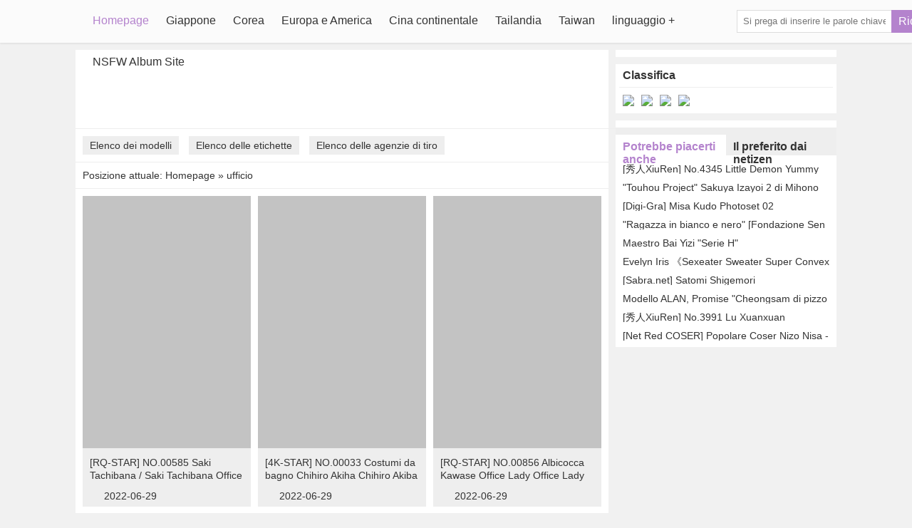

--- FILE ---
content_type: text/html; charset=utf-8
request_url: https://it.qgirlz.com/t/5gtfl4v
body_size: 7848
content:


<!DOCTYPE html>
<html lang="it">
<head>
    <meta http-equiv="Content-Type" content="text/html; charset=UTF-8">
    <meta name="viewport" content="width=device-width, initial-scale=1">
    <link rel="icon" href="/favicon.ico?v=25690201125313" type="image/x-icon">
    <title>ufficio - Pagina 1 - QGirlz, un gran numero di foto di bellezza sexy continua ad essere aggiornato</title>
    <link rel="alternate" hreflang="zh-cn" href="https://cn.qgirlz.com/t/5gtfl4v" />
<link rel="alternate" hreflang="zh-tw" href="https://tw.qgirlz.com/t/5gtfl4v" />
<link rel="alternate" hreflang="zh-hk" href="https://tw.qgirlz.com/t/5gtfl4v" />
<link rel="alternate" hreflang="zh-sg" href="https://tw.qgirlz.com/t/5gtfl4v" />
<link rel="alternate" hreflang="en" href="https://en.qgirlz.com/t/5gtfl4v" />
<link rel="alternate" hreflang="ja" href="https://ja.qgirlz.com/t/5gtfl4v" />
<link rel="alternate" hreflang="ko" href="https://ko.qgirlz.com/t/5gtfl4v" />
<link rel="alternate" hreflang="ru" href="https://ru.qgirlz.com/t/5gtfl4v" />
<link rel="alternate" hreflang="de" href="https://de.qgirlz.com/t/5gtfl4v" />
<link rel="alternate" hreflang="fr" href="https://fr.qgirlz.com/t/5gtfl4v" />
<link rel="alternate" hreflang="es" href="https://es.qgirlz.com/t/5gtfl4v" />
<link rel="alternate" hreflang="pt" href="https://pt.qgirlz.com/t/5gtfl4v" />
<link rel="alternate" hreflang="it" href="https://it.qgirlz.com/t/5gtfl4v" />
<link rel="alternate" hreflang="nl" href="https://nl.qgirlz.com/t/5gtfl4v" />
<link rel="alternate" hreflang="pl" href="https://pl.qgirlz.com/t/5gtfl4v" />
<link rel="alternate" hreflang="id" href="https://id.qgirlz.com/t/5gtfl4v" />
<link rel="alternate" hreflang="th" href="https://th.qgirlz.com/t/5gtfl4v" />
<link rel="alternate" hreflang="vi" href="https://vi.qgirlz.com/t/5gtfl4v" />
<link rel="alternate" hreflang="x-default" href="https://en.qgirlz.com/t/5gtfl4v" />

    <meta name="keywords" content="QGirlz, immagini di bellezza, bellezza sexy, foto di bellezza">
    <meta name="description" content="ufficio,Il sito web ufficiale di QGirlz (qgirlz.com) condivide le immagini pi&#xF9; recenti e complete ad alta definizione di bellezze sexy, comprese le immagini di bellezze provenienti da Giappone, Cina, Taiwan, Tailandia, Corea, Europa e Stati Uniti, ecc.">
    <link rel="canonical" href="https://it.qgirlz.com/t/5gtfl4v">
    <link rel="alternate" media="only screen and(max-width: 640px)" href="https://it.qgirlz.com/m/t/5gtfl4v">
    <meta name="mobile-agent" content="format=html5;url=https://it.qgirlz.com/m/t/5gtfl4v">
    <meta name="applicable-device" content="pc">
    <meta http-equiv="Cache-Control" content="no-transform">
    <meta http-equiv="Cache-Control" content="no-siteapp">
    <meta name="renderer" content="webkit">
    


    <link href="/desktops/css/style.css?v=25690201125313" rel="stylesheet" type="text/css">
    <link rel="alternate" type="application/rss+xml" 
          title="RSS Feed for QGirlz.COM" 
          href="https://rss.qgirlz.com/api/it/rss" />
    <script src="/lib/bowser/es5.min.js?v=25690201125313" type="7345870ec0030496f6fc0333-text/javascript"></script>
    <script type="7345870ec0030496f6fc0333-text/javascript">
        const browser = bowser.getParser(window.navigator.userAgent);
        if (browser.getPlatformType(true) === "mobile")
            location.href = "https://it.qgirlz.com/m/t/5gtfl4v";
    </script>
    <!-- Global site tag (gtag.js) - Google Analytics --><script async src="https://www.googletagmanager.com/gtag/js?id=G-RJF5F5RGWB" type="7345870ec0030496f6fc0333-text/javascript"></script><script type="7345870ec0030496f6fc0333-text/javascript">	window.dataLayer = window.dataLayer || [];	function gtag() { dataLayer.push(arguments); }	gtag('js', new Date());	gtag('config', 'G-RJF5F5RGWB');</script>
    <!-- Clarity tracking code for https://cuteladypic.com/ --><script type="7345870ec0030496f6fc0333-text/javascript">    (function(c,l,a,r,i,t,y){        c[a]=c[a]||function(){(c[a].q=c[a].q||[]).push(arguments)};        t=l.createElement(r);t.async=1;t.src="https://www.clarity.ms/tag/"+i+"?ref=bwt";        y=l.getElementsByTagName(r)[0];y.parentNode.insertBefore(t,y);    })(window, document, "clarity", "script", "6p89bmsap3");</script>
        <script async type="7345870ec0030496f6fc0333-application/javascript" src="https://a.magsrv.com/ad-provider.js"></script>
        <script type="7345870ec0030496f6fc0333-text/javascript" src='//t84c3srgclc9.com/99/18/74/991874a4382b5eda3c3daf5af08f4c58.js'></script>
    
</head>
<body style="">
<div class="header">
<div class="mainnav">
    <h1 class="logo"><a class="on-popunder" href="https://it.qgirlz.com/" title="QGirlz">QGirlz</a></h1>
    <ul id="menu-nav" class="menu">

<li class="current-menu-item"><a class="on-popunder" title="Homepage" href="https://it.qgirlz.com/">Homepage</a></li><li><a class="on-popunder" title="Giappone" href="https://it.qgirlz.com/l/4jwcwsp">Giappone</a></li><li><a class="on-popunder" title="Corea" href="https://it.qgirlz.com/l/7gv7qt6">Corea</a></li><li><a class="on-popunder" title="Europa e America" href="https://it.qgirlz.com/l/433oion">Europa e America</a></li><li><a class="on-popunder" title="Cina continentale" href="https://it.qgirlz.com/l/6imhhs2">Cina continentale</a></li><li><a class="on-popunder" title="Tailandia" href="https://it.qgirlz.com/l/4ibua17">Tailandia</a></li><li><a class="on-popunder" title="Taiwan" href="https://it.qgirlz.com/l/75y96p4">Taiwan</a></li><li><a class="on-popunder" title="linguaggio" href="javascript:void(0);">linguaggio</a><ul><li><a class="on-popunder" title="简体中文" href="https://cn.qgirlz.com/t/5gtfl4v">简体中文</a></li><li><a class="on-popunder" title="繁體中文" href="https://tw.qgirlz.com/t/5gtfl4v">繁體中文</a></li><li><a class="on-popunder" title="English" href="https://en.qgirlz.com/t/5gtfl4v">English</a></li><li><a class="on-popunder" title="日本語" href="https://ja.qgirlz.com/t/5gtfl4v">日本語</a></li><li><a class="on-popunder" title="한국어" href="https://ko.qgirlz.com/t/5gtfl4v">한국어</a></li><li><a class="on-popunder" title="Bahasa Indonesia" href="https://id.qgirlz.com/t/5gtfl4v">Bahasa Indonesia</a></li><li><a class="on-popunder" title="ไทย" href="https://th.qgirlz.com/t/5gtfl4v">ไทย</a></li><li><a class="on-popunder" title="Tiếng Việt" href="https://vi.qgirlz.com/t/5gtfl4v">Tiếng Việt</a></li><li><a class="on-popunder" title="Pусский" href="https://ru.qgirlz.com/t/5gtfl4v">Pусский</a></li><li><a class="on-popunder" title="Deutsche" href="https://de.qgirlz.com/t/5gtfl4v">Deutsche</a></li><li><a class="on-popunder" title="Français" href="https://fr.qgirlz.com/t/5gtfl4v">Français</a></li><li><a class="on-popunder" title="Español" href="https://es.qgirlz.com/t/5gtfl4v">Español</a></li><li><a class="on-popunder" title="Português" href="https://pt.qgirlz.com/t/5gtfl4v">Português</a></li><li><a class="on-popunder" title="Italiano" href="https://it.qgirlz.com/t/5gtfl4v">Italiano</a></li><li><a class="on-popunder" title="Nederlands" href="https://nl.qgirlz.com/t/5gtfl4v">Nederlands</a></li><li><a class="on-popunder" title="Polskie" href="https://pl.qgirlz.com/t/5gtfl4v">Polskie</a></li></ul></li><li><a class="on-popunder" title="NSFW Album Site" href="https://bunnyxgirl.com">NSFW Album Site</a></li>    </ul>
    <span class="search">
        <form method="get" class="searchform" action="javascript:void(0);">
            <input class="search-input" id="txtSearch" name="s" type="text" placeholder="Si prega di inserire le parole chiave per la ricerca">
            <button class="search-btn" id="btSearch" type="submit">Ricerca</button>
        </form>
    </span>
</div>
</div>
<div class="main">
    <div class="main-content">
        

<div class="main-banner">
    <script type="7345870ec0030496f6fc0333-text/javascript">	atOptions = {		'key' : '39e650bd3968d74b8bcb3397681eeded',		'format' : 'iframe',		'height' : 90,		'width' : 728,		'params' : {}	};	document.write('<scr' + 'ipt type="text/javascript" src="http' + (location.protocol === 'https:' ? 's' : '') + '://t84c3srgclc9.com/39e650bd3968d74b8bcb3397681eeded/invoke.js"></scr' + 'ipt>');</script>
</div>
<div class="subnav">
        <a class="on-popunder" href="https://it.qgirlz.com/dl/">Elenco dei modelli</a>
        <a class="on-popunder" href="https://it.qgirlz.com/tl/">Elenco delle etichette</a>
        <a class="on-popunder" href="https://it.qgirlz.com/cl/">Elenco delle agenzie di tiro</a>
</div>
    <div class="currentpath">
        Posizione attuale: <a class="on-popunder" href="https://it.qgirlz.com/">Homepage</a>
            <span> » </span>
            <a class="on-popunder" href="https://it.qgirlz.com/t/5gtfl4v" rel="category tag">ufficio</a>
    </div>
<div class="postlist">
    <ul id="pins">
                    <li>
                        <a href="https://it.qgirlz.com/a/5ivb4b7iqc" class="on-popunder lazy-img-big">
                            <img class="lazy" data-original="https://img.qgirlz.com/4jwcwsp/2brkxj9/740p0hs/5ivb4b7/300/2qg3ee2.jpg"
                                 alt="[RQ-STAR] NO.00585 Saki Tachibana / Saki Tachibana Office Lady Office Lady" width="236" height="354">
                        </a>
                        <span>
                            <a class="on-popunder" href="https://it.qgirlz.com/a/5ivb4b7iqc">[RQ-STAR] NO.00585 Saki Tachibana / Saki Tachibana Office Lady Office Lady</a>
                        </span>
                        <span class="time">2022-06-29</span>
                    </li>
                    <li>
                        <a href="https://it.qgirlz.com/a/42jlx628wt" class="on-popunder lazy-img-big">
                            <img class="lazy" data-original="https://img.qgirlz.com/4jwcwsp/2brkxj9/7je6zo3/42jlx62/300/7f76jtt.jpg"
                                 alt="[4K-STAR] NO.00033 Costumi da bagno Chihiro Akiha Chihiro Akiba" width="236" height="354">
                        </a>
                        <span>
                            <a class="on-popunder" href="https://it.qgirlz.com/a/42jlx628wt">[4K-STAR] NO.00033 Costumi da bagno Chihiro Akiha Chihiro Akiba</a>
                        </span>
                        <span class="time">2022-06-29</span>
                    </li>
                    <li>
                        <a href="https://it.qgirlz.com/a/55g3hl3dtr" class="on-popunder lazy-img-big">
                            <img class="lazy" data-original="https://img.qgirlz.com/4jwcwsp/2brkxj9/4966zfu/55g3hl3/300/2a83zw5.jpg"
                                 alt="[RQ-STAR] NO.00856 Albicocca Kawase Office Lady Office Lady" width="236" height="354">
                        </a>
                        <span>
                            <a class="on-popunder" href="https://it.qgirlz.com/a/55g3hl3dtr">[RQ-STAR] NO.00856 Albicocca Kawase Office Lady Office Lady</a>
                        </span>
                        <span class="time">2022-06-29</span>
                    </li>
                    <li>
                        <a href="https://it.qgirlz.com/a/5zqe1yksng" class="on-popunder lazy-img-big">
                            <img class="lazy" data-original="https://img.qgirlz.com/6imhhs2/pggl2ho/2msoqd6/5zqe1yk/300/27fgup9.jpg"
                                 alt="[&#x7231; &#x871C; &#x793E; IMiss] Vol.456 @Lavinia &#x8089;&#x8089; &amp; @ LindaLinda &quot;Sexy Mini Skirt Series&quot;" width="236" height="354">
                        </a>
                        <span>
                            <a class="on-popunder" href="https://it.qgirlz.com/a/5zqe1yksng">[&#x7231; &#x871C; &#x793E; IMiss] Vol.456 @Lavinia &#x8089;&#x8089; &amp; @ LindaLinda &quot;Sexy Mini Skirt Series&quot;</a>
                        </span>
                        <span class="time">2022-06-29</span>
                    </li>
                    <li>
                        <a href="https://it.qgirlz.com/a/3ucnr5bi9p" class="on-popunder lazy-img-big">
                            <img class="lazy" data-original="https://img.qgirlz.com/6imhhs2/7g96rs8/6q7lbhz/3ucnr5bi9p/300/6xfgzkm.jpg"
                                 alt="[YAOJINGSHE] T2030 Su Wei, segretaria di un pezzo" width="236" height="354">
                        </a>
                        <span>
                            <a class="on-popunder" href="https://it.qgirlz.com/a/3ucnr5bi9p">[YAOJINGSHE] T2030 Su Wei, segretaria di un pezzo</a>
                        </span>
                        <span class="time">2022-06-29</span>
                    </li>
                    <li>
                        <a href="https://it.qgirlz.com/a/t3ad4a4gda" class="on-popunder lazy-img-big">
                            <img class="lazy" data-original="https://img.qgirlz.com/6imhhs2/1rkyhx8/4fawqps/t3ad4a4gda/300/1gb5za7.jpg"
                                 alt="[Netto Padiglione Rosso CANDY] Vol.063 Yu Ximeng" width="236" height="354">
                        </a>
                        <span>
                            <a class="on-popunder" href="https://it.qgirlz.com/a/t3ad4a4gda">[Netto Padiglione Rosso CANDY] Vol.063 Yu Ximeng</a>
                        </span>
                        <span class="time">2022-06-29</span>
                    </li>
                    <li>
                        <a href="https://it.qgirlz.com/a/5kaz3k13q7" class="on-popunder lazy-img-big">
                            <img class="lazy" data-original="https://img.qgirlz.com/4jwcwsp/2brkxj9/2pvmste/5kaz3k1/300/5sxhh2r.jpg"
                                 alt="[RQ-STAR] NO.00241 Keiko Inagaki Inagaki Office Lady" width="236" height="354">
                        </a>
                        <span>
                            <a class="on-popunder" href="https://it.qgirlz.com/a/5kaz3k13q7">[RQ-STAR] NO.00241 Keiko Inagaki Inagaki Office Lady</a>
                        </span>
                        <span class="time">2022-06-29</span>
                    </li>
                    <li>
                        <a href="https://it.qgirlz.com/a/565x1jywzq" class="on-popunder lazy-img-big">
                            <img class="lazy" data-original="https://img.qgirlz.com/4jwcwsp/2brkxj9/247kb0f/565x1jy/300/k4pfrzd.jpg"
                                 alt="[RQ-STAR] NO.00293 Mirei Kurosawa Office Lady" width="236" height="354">
                        </a>
                        <span>
                            <a class="on-popunder" href="https://it.qgirlz.com/a/565x1jywzq">[RQ-STAR] NO.00293 Mirei Kurosawa Office Lady</a>
                        </span>
                        <span class="time">2022-06-29</span>
                    </li>
                    <li>
                        <a href="https://it.qgirlz.com/a/kuwjzl5x52" class="on-popunder lazy-img-big">
                            <img class="lazy" data-original="https://img.qgirlz.com/4jwcwsp/2brkxj9/5iafdez/kuwjzl5/300/4hy4k45.jpg"
                                 alt="[RQ-STAR] NO.00023 Mika Yokobe &#x6A2A; &#x90E8; &#x5B9F; &#x4F73; Costume da donna dell&#x27;ufficio" width="236" height="354">
                        </a>
                        <span>
                            <a class="on-popunder" href="https://it.qgirlz.com/a/kuwjzl5x52">[RQ-STAR] NO.00023 Mika Yokobe &#x6A2A; &#x90E8; &#x5B9F; &#x4F73; Costume da donna dell&#x27;ufficio</a>
                        </span>
                        <span class="time">2022-06-29</span>
                    </li>
                    <li>
                        <a href="https://it.qgirlz.com/a/4ib8846bg6" class="on-popunder lazy-img-big">
                            <img class="lazy" data-original="https://img.qgirlz.com/4jwcwsp/2brkxj9/4454pk4/4ib8846/300/1vvz9o6.jpg"
                                 alt="[RQ-STAR] NO.00501 Office Lady" width="236" height="354">
                        </a>
                        <span>
                            <a class="on-popunder" href="https://it.qgirlz.com/a/4ib8846bg6">[RQ-STAR] NO.00501 Office Lady</a>
                        </span>
                        <span class="time">2022-06-29</span>
                    </li>
                    <li>
                        <a href="https://it.qgirlz.com/a/5r5bt769j4" class="on-popunder lazy-img-big">
                            <img class="lazy" data-original="https://img.qgirlz.com/4jwcwsp/2brkxj9/2nb7u7b/5r5bt76/300/wjpjlsx.jpg"
                                 alt="[RQ-STAR] NO.00327 Reina Sawai Office Lady" width="236" height="354">
                        </a>
                        <span>
                            <a class="on-popunder" href="https://it.qgirlz.com/a/5r5bt769j4">[RQ-STAR] NO.00327 Reina Sawai Office Lady</a>
                        </span>
                        <span class="time">2022-06-29</span>
                    </li>
                    <li>
                        <a href="https://it.qgirlz.com/a/4xsr67rsvx" class="on-popunder lazy-img-big">
                            <img class="lazy" data-original="https://img.qgirlz.com/4jwcwsp/2brkxj9/2k3mgqu/4xsr67r/300/5s3t1mh.jpg"
                                 alt="[RQ-STAR] NO.00500 Kozue Nitta Kozue Nitta Office Lady" width="236" height="354">
                        </a>
                        <span>
                            <a class="on-popunder" href="https://it.qgirlz.com/a/4xsr67rsvx">[RQ-STAR] NO.00500 Kozue Nitta Kozue Nitta Office Lady</a>
                        </span>
                        <span class="time">2022-06-29</span>
                    </li>
                        <div class="main-banner">
                            <script type="7345870ec0030496f6fc0333-text/javascript">	atOptions = {		'key' : '39e650bd3968d74b8bcb3397681eeded',		'format' : 'iframe',		'height' : 90,		'width' : 728,		'params' : {}	};	document.write('<scr' + 'ipt type="text/javascript" src="http' + (location.protocol === 'https:' ? 's' : '') + '://t84c3srgclc9.com/39e650bd3968d74b8bcb3397681eeded/invoke.js"></scr' + 'ipt>');</script>
                        </div>
                    <li>
                        <a href="https://it.qgirlz.com/a/4q0e172vtl" class="on-popunder lazy-img-big">
                            <img class="lazy" data-original="https://img.qgirlz.com/6imhhs2/6hl3d0e/4qu1fom/4q0e172/300/31z5wia.jpg"
                                 alt="Coniglio modello gamba &quot;Superior Black Silk OL Royal Sister&quot; [Ligui Ligui] bellezza di Internet" width="236" height="354">
                        </a>
                        <span>
                            <a class="on-popunder" href="https://it.qgirlz.com/a/4q0e172vtl">Coniglio modello gamba &quot;Superior Black Silk OL Royal Sister&quot; [Ligui Ligui] bellezza di Internet</a>
                        </span>
                        <span class="time">2022-06-29</span>
                    </li>
                    <li>
                        <a href="https://it.qgirlz.com/a/3t00e702sj" class="on-popunder lazy-img-big">
                            <img class="lazy" data-original="https://img.qgirlz.com/4jwcwsp/2brkxj9/2kq5uui/3t00e70/300/76rf2ki.jpg"
                                 alt="[RQ-STAR] NO.00403 Hokawa Kaon Office Lady Office Lady" width="236" height="354">
                        </a>
                        <span>
                            <a class="on-popunder" href="https://it.qgirlz.com/a/3t00e702sj">[RQ-STAR] NO.00403 Hokawa Kaon Office Lady Office Lady</a>
                        </span>
                        <span class="time">2022-06-29</span>
                    </li>
                    <li>
                        <a href="https://it.qgirlz.com/a/2evh4oaac2" class="on-popunder lazy-img-big">
                            <img class="lazy" data-original="https://img.qgirlz.com/4jwcwsp/2brkxj9/4f3h7zj/2evh4oa/300/7c74fm7.jpg"
                                 alt="[RQ-STAR] NO.00504 Shimizu Emi / Shimizu Emi Office Lady" width="236" height="354">
                        </a>
                        <span>
                            <a class="on-popunder" href="https://it.qgirlz.com/a/2evh4oaac2">[RQ-STAR] NO.00504 Shimizu Emi / Shimizu Emi Office Lady</a>
                        </span>
                        <span class="time">2022-06-29</span>
                    </li>
                    <li>
                        <a href="https://it.qgirlz.com/a/5plsxfkh9q" class="on-popunder lazy-img-big">
                            <img class="lazy" data-original="https://img.qgirlz.com/4jwcwsp/2brkxj9/xy75n9e/5plsxfk/300/9ob7hph.jpg"
                                 alt="[RQ-STAR] NO.00329 Maria Kotoha Maria Kotoha Office Lady" width="236" height="354">
                        </a>
                        <span>
                            <a class="on-popunder" href="https://it.qgirlz.com/a/5plsxfkh9q">[RQ-STAR] NO.00329 Maria Kotoha Maria Kotoha Office Lady</a>
                        </span>
                        <span class="time">2022-06-29</span>
                    </li>
                    <li>
                        <a href="https://it.qgirlz.com/a/72jzs1lnge" class="on-popunder lazy-img-big">
                            <img class="lazy" data-original="https://img.qgirlz.com/6imhhs2/2cef8ad/6l9s1e9/72jzs1lnge/300/1c450c7.jpg"
                                 alt="[&#x79C0;&#x4EBA;XIUREN] No.2392 Lin Zixin Freya" width="236" height="354">
                        </a>
                        <span>
                            <a class="on-popunder" href="https://it.qgirlz.com/a/72jzs1lnge">[&#x79C0;&#x4EBA;XIUREN] No.2392 Lin Zixin Freya</a>
                        </span>
                        <span class="time">2022-06-29</span>
                    </li>
                    <li>
                        <a href="https://it.qgirlz.com/a/2w6w4t7432" class="on-popunder lazy-img-big">
                            <img class="lazy" data-original="https://img.qgirlz.com/4jwcwsp/2brkxj9/5y8pc6j/2w6w4t7/300/1g12dcb.jpg"
                                 alt="[RQ-STAR] NO.00606 Asuka Yuzaki Asuka Yuzaki Office Lady" width="236" height="354">
                        </a>
                        <span>
                            <a class="on-popunder" href="https://it.qgirlz.com/a/2w6w4t7432">[RQ-STAR] NO.00606 Asuka Yuzaki Asuka Yuzaki Office Lady</a>
                        </span>
                        <span class="time">2022-06-29</span>
                    </li>
                    <li>
                        <a href="https://it.qgirlz.com/a/70qwdzatra" class="on-popunder lazy-img-big">
                            <img class="lazy" data-original="https://img.qgirlz.com/4jwcwsp/4om5t6y/7f3owwf/70qwdzatra/300/2g9krm2.jpg"
                                 alt="[Digi-Gra] Ema Shiiba Shiiba con Photoset 04" width="236" height="354">
                        </a>
                        <span>
                            <a class="on-popunder" href="https://it.qgirlz.com/a/70qwdzatra">[Digi-Gra] Ema Shiiba Shiiba con Photoset 04</a>
                        </span>
                        <span class="time">2022-06-29</span>
                    </li>
                    <li>
                        <a href="https://it.qgirlz.com/a/13cfg0bk2l" class="on-popunder lazy-img-big">
                            <img class="lazy" data-original="https://img.qgirlz.com/4jwcwsp/2brkxj9/w34eo1z/13cfg0b/300/3t5m81v.jpg"
                                 alt="[RQ-STAR] NO.00705 Yurika Aoi Yurika Aoi Office Lady" width="236" height="354">
                        </a>
                        <span>
                            <a class="on-popunder" href="https://it.qgirlz.com/a/13cfg0bk2l">[RQ-STAR] NO.00705 Yurika Aoi Yurika Aoi Office Lady</a>
                        </span>
                        <span class="time">2022-06-29</span>
                    </li>
                    <li>
                        <a href="https://it.qgirlz.com/a/6h8l2utmeb" class="on-popunder lazy-img-big">
                            <img class="lazy" data-original="https://img.qgirlz.com/4jwcwsp/2brkxj9/2mh5ujr/6h8l2ut/300/8vpa5gp.jpg"
                                 alt="[RQ-STAR] NO.00036 Saeka Tanaka Office Lady" width="236" height="354">
                        </a>
                        <span>
                            <a class="on-popunder" href="https://it.qgirlz.com/a/6h8l2utmeb">[RQ-STAR] NO.00036 Saeka Tanaka Office Lady</a>
                        </span>
                        <span class="time">2022-06-29</span>
                    </li>
                    <li>
                        <a href="https://it.qgirlz.com/a/22k1009g44" class="on-popunder lazy-img-big">
                            <img class="lazy" data-original="https://img.qgirlz.com/4jwcwsp/2brkxj9/12qx8qi/22k1009/300/7c6i0zs.jpg"
                                 alt="[RQ-STAR] NO.00768 Norie Mine Office Lady" width="236" height="354">
                        </a>
                        <span>
                            <a class="on-popunder" href="https://it.qgirlz.com/a/22k1009g44">[RQ-STAR] NO.00768 Norie Mine Office Lady</a>
                        </span>
                        <span class="time">2022-06-29</span>
                    </li>
                    <li>
                        <a href="https://it.qgirlz.com/a/7amcyvotx6" class="on-popunder lazy-img-big">
                            <img class="lazy" data-original="https://img.qgirlz.com/4jwcwsp/2brkxj9/4chty7s/7amcyvo/300/5sq080m.jpg"
                                 alt="[RQ-STAR] NO.00612 Minori Yamaoka Office Lady Office Lady" width="236" height="354">
                        </a>
                        <span>
                            <a class="on-popunder" href="https://it.qgirlz.com/a/7amcyvotx6">[RQ-STAR] NO.00612 Minori Yamaoka Office Lady Office Lady</a>
                        </span>
                        <span class="time">2022-06-29</span>
                    </li>
                    <li>
                        <a href="https://it.qgirlz.com/a/5pbihwnp1j" class="on-popunder lazy-img-big">
                            <img class="lazy" data-original="https://img.qgirlz.com/4jwcwsp/2brkxj9/2ux2esv/5pbihwn/300/550t771.jpg"
                                 alt="[RQ-STAR] NO.00618 Aoi Usami &#x5B87;&#x4F50;&#x7F8E; &#x3042; &#x304A; &#x3044; Office Lady" width="236" height="354">
                        </a>
                        <span>
                            <a class="on-popunder" href="https://it.qgirlz.com/a/5pbihwnp1j">[RQ-STAR] NO.00618 Aoi Usami &#x5B87;&#x4F50;&#x7F8E; &#x3042; &#x304A; &#x3044; Office Lady</a>
                        </span>
                        <span class="time">2022-06-29</span>
                    </li>
    </ul>
</div>
<div class="main-banner">
    <script type="7345870ec0030496f6fc0333-text/javascript">	atOptions = {		'key' : '39e650bd3968d74b8bcb3397681eeded',		'format' : 'iframe',		'height' : 90,		'width' : 728,		'params' : {}	};	document.write('<scr' + 'ipt type="text/javascript" src="http' + (location.protocol === 'https:' ? 's' : '') + '://t84c3srgclc9.com/39e650bd3968d74b8bcb3397681eeded/invoke.js"></scr' + 'ipt>');</script>
</div>

<div class="pagination" role="navigation">
    <div class="nav-links">
            <a class="on-popunder prev page-numbers" href="https://it.qgirlz.com/a/3p4ccgpbzx">Immagini casuali</a>
            <span aria-current="page" class="page-numbers current">1</span>
                    <a class="on-popunder page-numbers" href="https://it.qgirlz.com/t/5gtfl4v/2">2</a>
                    <a class="on-popunder page-numbers" href="https://it.qgirlz.com/t/5gtfl4v/3">3</a>
                    <a class="on-popunder page-numbers" href="https://it.qgirlz.com/t/5gtfl4v/4">4</a>
            <span class="page-numbers dots">…</span>
            <a class="on-popunder page-numbers" href="https://it.qgirlz.com/t/5gtfl4v/13">13</a>
                <a class="on-popunder next page-numbers" href="https://it.qgirlz.com/t/5gtfl4v/2">Pagina successiva»</a>

    </div>
</div>




    <dl class="hotlist">
        <dt>Album fotografici consigliati</dt>
    <dd>
        <a href="https://it.qgirlz.com/a/647t2yu4sy" class="on-popunder lazy-img-small">
            <img class="lazy" data-original="https://img.qgirlz.com/6imhhs2/2cef8ad/1ap9rlp/647t2yu/H300/66txwte.jpg" alt="[Hideto XiuRen] No.2148 BABY_7 &quot;Segretario del posto di lavoro OL in camicia bianca e gonna nera&quot;" width="236" height="158">
        </a>
        <span>
            <a class="on-popunder" href="https://it.qgirlz.com/a/647t2yu4sy">[Hideto XiuRen] No.2148 BABY_7 &quot;Segretario del posto di lavoro OL in camicia bianca e gonna nera&quot;</a>
        </span>
        <span class="time">2022-06-29</span>
    </dd>    <dd>
        <a href="https://it.qgirlz.com/a/3p9s7bv1ns" class="on-popunder lazy-img-small">
            <img class="lazy" data-original="https://img.qgirlz.com/4jwcwsp/4vrem9n/1welb26/3p9s7bv/H300/27vgnaw.jpg" alt="Mizuki &#x305F;&#x307E; (Kitamura &#x3072;&#x3068;&#x307F;) - Galleria limitata 2.1 [Minisuka.tv]" width="236" height="158">
        </a>
        <span>
            <a class="on-popunder" href="https://it.qgirlz.com/a/3p9s7bv1ns">Mizuki &#x305F;&#x307E; (Kitamura &#x3072;&#x3068;&#x307F;) - Galleria limitata 2.1 [Minisuka.tv]</a>
        </span>
        <span class="time">2022-06-29</span>
    </dd>    <dd>
        <a href="https://it.qgirlz.com/a/2d6wkdeths" class="on-popunder lazy-img-small">
            <img class="lazy" data-original="https://img.qgirlz.com/6imhhs2/4if6kpx/44cyxhu/2d6wkde/H300/3sgw7e9.jpg" alt="Liu Yuer &quot;La tentazione fatale della seta nera&quot; [YouMihui YouMi] Vol.180" width="236" height="158">
        </a>
        <span>
            <a class="on-popunder" href="https://it.qgirlz.com/a/2d6wkdeths">Liu Yuer &quot;La tentazione fatale della seta nera&quot; [YouMihui YouMi] Vol.180</a>
        </span>
        <span class="time">2022-06-29</span>
    </dd>    <dd>
        <a href="https://it.qgirlz.com/a/6on5cznnyl" class="on-popunder lazy-img-small">
            <img class="lazy" data-original="https://img.qgirlz.com/6imhhs2/2cef8ad/33ztrtm/6on5cznnyl/H300/2goxyif.jpg" alt="[&#x79C0;&#x4EBA;XIUREN] No.3489 &#xE8; Aju" width="236" height="158">
        </a>
        <span>
            <a class="on-popunder" href="https://it.qgirlz.com/a/6on5cznnyl">[&#x79C0;&#x4EBA;XIUREN] No.3489 &#xE8; Aju</a>
        </span>
        <span class="time">2022-06-29</span>
    </dd>    <dd>
        <a href="https://it.qgirlz.com/a/331d1psmnq" class="on-popunder lazy-img-small">
            <img class="lazy" data-original="https://img.qgirlz.com/4jwcwsp/1epezyr/1zdx6n4/331d1ps/H300/69kyewm.jpg" alt="[LOVEPOP] Karen Hayama Karen Hayama-Karen Hayama-Sorella di Manabu Soumao Photoset 10" width="236" height="158">
        </a>
        <span>
            <a class="on-popunder" href="https://it.qgirlz.com/a/331d1psmnq">[LOVEPOP] Karen Hayama Karen Hayama-Karen Hayama-Sorella di Manabu Soumao Photoset 10</a>
        </span>
        <span class="time">2022-06-29</span>
    </dd>    <dd>
        <a href="https://it.qgirlz.com/a/7jts3wwwa6" class="on-popunder lazy-img-small">
            <img class="lazy" data-original="https://img.qgirlz.com/4jwcwsp/2lzd8et/2v5awd7/7jts3ww/H300/5v87njk.jpg" alt="Yamagishi Mai Cai, Kojima Ruriko, Konno Xingnan, Kitagawa Ayaba, Yoshida Reina, Mizuki Mizuki, Kuroki Haruka [Playboy settimanale] 2013 No.30 Photo Magazine" width="236" height="158">
        </a>
        <span>
            <a class="on-popunder" href="https://it.qgirlz.com/a/7jts3wwwa6">Yamagishi Mai Cai, Kojima Ruriko, Konno Xingnan, Kitagawa Ayaba, Yoshida Reina, Mizuki Mizuki, Kuroki Haruka [Playboy settimanale] 2013 No.30 Photo Magazine</a>
        </span>
        <span class="time">2022-06-29</span>
    </dd>    </dl>


    </div>

    <div class="sidebar">
        <div class="widgets_ad">
            <script type="7345870ec0030496f6fc0333-text/javascript">	atOptions = {		'key' : '1a2dd1811429c7d7dce51f6ade829a7b',		'format' : 'iframe',		'height' : 250,		'width' : 300,		'params' : {}	};	document.write('<scr' + 'ipt type="text/javascript" src="http' + (location.protocol === 'https:' ? 's' : '') + '://t84c3srgclc9.com/1a2dd1811429c7d7dce51f6ade829a7b/invoke.js"></scr' + 'ipt>');</script>
        </div>



<div class="widgets_top">
    <h3>Classifica</h3>
        <a class="on-popunder" href="https://it.qgirlz.com/a/5cf2044il0">
            <img src="https://img.qgirlz.com/4jwcwsp/1epezyr/gykioz4/5cf2044/180/20gcwoj.jpg" alt="[LOVEPOP] Tsuna Kimura Photoset 06" width="115" height="170">
        </a>
        <a class="on-popunder" href="https://it.qgirlz.com/a/4p39gzifpz">
            <img src="https://img.qgirlz.com/4jwcwsp/64iuvol/2677uuy/4p39gzi/180/6ue4tac.jpg" alt="Asana Mamoru / Mana Kono &lt;&lt; Vast Bust !! " width="115" height="170">
        </a>
        <a class="on-popunder" href="https://it.qgirlz.com/a/7c60h3rmvs">
            <img src="https://img.qgirlz.com/4jwcwsp/4ubo7w9/3pp3isc/7c60h3r/180/6v1o40y.jpg" alt="[YS Web] Vol.738 Erika Karata Erika Karata / Erika Karata" width="115" height="170">
        </a>
        <a class="on-popunder" href="https://it.qgirlz.com/a/5svxcah8ve">
            <img src="https://img.qgirlz.com/7gv7qt6/2cef8ad/1dkedou/5svxcah8ve/180/2t4634m.jpg" alt="[ARTGRAVIA] VOL.401 Inkyung" width="115" height="170">
        </a>


</div>



<div class="widgets_fix" id="widgets_fix">
    <div style="padding: 5px; margin-bottom: 10px; font-size: 0">
        <script type="7345870ec0030496f6fc0333-text/javascript">	atOptions = {		'key' : '1a2dd1811429c7d7dce51f6ade829a7b',		'format' : 'iframe',		'height' : 250,		'width' : 300,		'params' : {}	};	document.write('<scr' + 'ipt type="text/javascript" src="http' + (location.protocol === 'https:' ? 's' : '') + '://t84c3srgclc9.com/1a2dd1811429c7d7dce51f6ade829a7b/invoke.js"></scr' + 'ipt>');</script>
    </div>
    <dl class="widgets_like" id="like">
        <dt>
            <span class="on" id="guess">Potrebbe piacerti anche</span>
            <span id="love">Il preferito dai netizen</span>
        </dt>
            <dd>
                <a class="on-popunder" href="https://it.qgirlz.com/a/6j7glviak6">[&#x79C0;&#x4EBA;XiuRen] No.4345 Little Demon Yummy</a>
            </dd>
            <dd>
                <a class="on-popunder" href="https://it.qgirlz.com/a/7axn6u07ht">&quot;Touhou Project&quot; Sakuya Izayoi 2 di Mihono Sakaguchi [SEVEN DOLLS]</a>
            </dd>
            <dd>
                <a class="on-popunder" href="https://it.qgirlz.com/a/520quf46y3">[Digi-Gra] Misa Kudo Photoset 02</a>
            </dd>
            <dd>
                <a class="on-popunder" href="https://it.qgirlz.com/a/43x40vkjdq">&quot;Ragazza in bianco e nero&quot; [Fondazione Sen Luo] R15-050</a>
            </dd>
            <dd>
                <a class="on-popunder" href="https://it.qgirlz.com/a/5q8dwjlyh8">Maestro Bai Yizi &quot;Serie H&quot;</a>
            </dd>
            <dd>
                <a class="on-popunder" href="https://it.qgirlz.com/a/diwhd5apdk">Evelyn Iris &#x300A;Sexeater Sweater Super Convex Series&#x300B; [Hideto XIUREN] No.1598</a>
            </dd>
            <dd>
                <a class="on-popunder" href="https://it.qgirlz.com/a/6lwvob561h">[Sabra.net] Satomi Shigemori</a>
            </dd>
            <dd>
                <a class="on-popunder" href="https://it.qgirlz.com/a/605twl7zwt">Modello ALAN, Promise &quot;Cheongsam di pizzo rosa e seduzione dei piedi di seta&quot; Opere complete [&#x4E3D; &#x67DC; &#x8D35; &#x8DB3; LiGui] Foto di belle gambe e piedi di giada</a>
            </dd>
            <dd>
                <a class="on-popunder" href="https://it.qgirlz.com/a/575home2sc">[&#x79C0;&#x4EBA;XiuRen] No.3991 Lu Xuanxuan</a>
            </dd>
            <dd>
                <a class="on-popunder" href="https://it.qgirlz.com/a/21kqag0hjj">[Net Red COSER] Popolare Coser Nizo Nisa - Costume da bagno Atago blu dipendente di Canine</a>
            </dd>
            <dd class="no">
                <a class="on-popunder" href="https://it.qgirlz.com/a/59vilvbpep">[Net Red COS] Autunno e Corgi (Xia Xiaoqiu Qiuqiu) - L&#x27;ora del t&#xE8; pomeridiano</a>
            </dd>
            <dd class="no">
                <a class="on-popunder" href="https://it.qgirlz.com/a/4lq5nwci8u">[Jiaye SJA] Vol.041 La prospettiva del migliore amico di Jiaye &quot;Via col vento&quot;</a>
            </dd>
            <dd class="no">
                <a class="on-popunder" href="https://it.qgirlz.com/a/3foasoj6w1">Cute Little Leaf &quot;Pure and Sweet Lori&quot; [&#x4F18; &#x661F; &#x9986; UXING] VOL.044</a>
            </dd>
            <dd class="no">
                <a class="on-popunder" href="https://it.qgirlz.com/a/3duj20jhdl">Zhou Yuxi Sandy &quot;Cheongsam di pizzo &#x2B; seta bianca sexy&quot; [Hideto XIUREN] No.1446</a>
            </dd>
            <dd class="no">
                <a class="on-popunder" href="https://it.qgirlz.com/a/1pfh5gocnc">[Foto COSER celebrit&#xE0; di Internet] Zhou Ji &#xE8; un simpatico costume da bagno Xiaoyu da coniglietto</a>
            </dd>
            <dd class="no">
                <a class="on-popunder" href="https://it.qgirlz.com/a/1ml9rf5s3y">[Word Painting World XIAOYU] Vol.490 Nabi</a>
            </dd>
            <dd class="no">
                <a class="on-popunder" href="https://it.qgirlz.com/a/2bfddjxxik">Yilia &#x300A;Pink Girl Heart&#x300B; [Pink Goddess Toutiaogirls]</a>
            </dd>
            <dd class="no">
                <a class="on-popunder" href="https://it.qgirlz.com/a/3j1fki0c50">[YouMihui YouMi] Vol.498 Wang Yuchun</a>
            </dd>
            <dd class="no">
                <a class="on-popunder" href="https://it.qgirlz.com/a/r4ezig48ii">[NS Eyes] SF-No.288 Yoko Kawahara Yoko Kawahara</a>
            </dd>
            <dd class="no">
                <a class="on-popunder" href="https://it.qgirlz.com/a/5die6ue3gb">Jun Amaki / Jun Amaki [YS Web] Vol.760</a>
            </dd>
    </dl>
</div>    </div>
    <div class="clearfloat"></div>
</div>
<div class="footer">
    ©&nbsp;2021&nbsp;
<a class="on-popunder" href="https://it.qgirlz.com/">Homepage</a> | <a class="on-popunder" href="https://it.qgirlz.com/l/4jwcwsp">Giappone</a> | <a class="on-popunder" href="https://it.qgirlz.com/l/7gv7qt6">Corea</a> | <a class="on-popunder" href="https://it.qgirlz.com/l/433oion">Europa e America</a> | <a class="on-popunder" href="https://it.qgirlz.com/l/6imhhs2">Cina continentale</a> | <a class="on-popunder" href="https://it.qgirlz.com/l/4ibua17">Tailandia</a> | <a class="on-popunder" href="https://it.qgirlz.com/l/75y96p4">Taiwan</a> | <a class="on-popunder" href="https://it.qgirlz.com/tl">Elenco delle etichette</a> | <a class="on-popunder" href="https://it.qgirlz.com/dl/">Elenco dei modelli</a> | <a class="on-popunder" href="https://it.qgirlz.com/cl/">Elenco delle agenzie di tiro</a> | <a class="on-popunder" href="https://it.qgirlz.com/javascript:void(0);">linguaggio</a> | <a class="on-popunder" href="https://it.qgirlz.com/w/2257">2257</a>    <br><br>
    <span>Questo sito è puramente un sito gratuito per la visualizzazione di foto di bellezza. Tutte le immagini sono raccolte su Internet. In caso di violazione dei diritti, scrivici e lo rimuoveremo il prima possibile. Il nostro contatto email <a href="/cdn-cgi/l/email-protection#40333530302f323400312729322c3a6e232f2d"> <span class="__cf_email__" data-cfemail="46353336362934320637212f342a3c6825292b">[email&#160;protected]</span> </a>.</span>
</div>
<script data-cfasync="false" src="/cdn-cgi/scripts/5c5dd728/cloudflare-static/email-decode.min.js"></script><script type="7345870ec0030496f6fc0333-text/javascript">
    var loadingImagePath = "/css/img/loading.gif?v=25690201125313";
    </script>
<script type="7345870ec0030496f6fc0333-text/javascript" src="/desktops/js/q.js?v=25690201125313"></script>
<script type="7345870ec0030496f6fc0333-text/javascript" src="/desktops/js/z.js?v=25690201125313"></script>
<script type="7345870ec0030496f6fc0333-text/javascript" src="/lib/jquery.blockUI/jquery.blockUI.min.js?v=25690201125313"></script>
<script type="7345870ec0030496f6fc0333-text/javascript" src="/desktops/js/js.js?v=25690201125313"></script>
<script type="7345870ec0030496f6fc0333-text/javascript" src='//t84c3srgclc9.com/f3/45/53/f3455385fd2a422df32dbab733d82124.js'></script>
<div class="totop">
    <a class="gotop cbbtn">
        <span class="up-icon"></span>
    </a>
</div>



    <script type="7345870ec0030496f6fc0333-text/javascript">
            (AdProvider = window.AdProvider || []).push({ "serve": {} });
        </script>
<mini-profiler/>
<div style="text-align: center;">
    <!-- Histats.com  (div with counter) -->
    <div id="histats_counter"></div>
    <!-- Histats.com  START  (aync)-->
    <script type="7345870ec0030496f6fc0333-text/javascript">
            var _Hasync = _Hasync || [];
            _Hasync.push(['Histats.startgif', '1,4546205,4,10046,"div#histatsC {position: absolute;top:0px;left:0px;}body>div#histatsC {position: fixed;}"']);
            _Hasync.push(['Histats.fasi', '1']);
            _Hasync.push(['Histats.track_hits', '']);
            (function () {
                var hs = document.createElement('script');
                hs.type = 'text/javascript';
                hs.async = true;
                hs.src = ('//s10.histats.com/js15_gif_as.js');
                (document.getElementsByTagName('head')[0] || document.getElementsByTagName('body')[0]).appendChild(hs);
            })();
        </script>
    <noscript>
        <a href="/" alt="" target="_blank">
            <div id="histatsC"><img border="0" src="//s4is.histats.com/stats/i/4546205.gif?4546205&103"></div>
        </a>
    </noscript>
    <!-- Histats.com  END  -->
</div>
<script src="/cdn-cgi/scripts/7d0fa10a/cloudflare-static/rocket-loader.min.js" data-cf-settings="7345870ec0030496f6fc0333-|49" defer></script><script defer src="https://static.cloudflareinsights.com/beacon.min.js/vcd15cbe7772f49c399c6a5babf22c1241717689176015" integrity="sha512-ZpsOmlRQV6y907TI0dKBHq9Md29nnaEIPlkf84rnaERnq6zvWvPUqr2ft8M1aS28oN72PdrCzSjY4U6VaAw1EQ==" data-cf-beacon='{"version":"2024.11.0","token":"3723592e7b754eacaa89cee594677556","r":1,"server_timing":{"name":{"cfCacheStatus":true,"cfEdge":true,"cfExtPri":true,"cfL4":true,"cfOrigin":true,"cfSpeedBrain":true},"location_startswith":null}}' crossorigin="anonymous"></script>
</body>
</html>

--- FILE ---
content_type: text/css
request_url: https://it.qgirlz.com/desktops/css/style.css?v=25690201125313
body_size: 3708
content:
@charset "utf-8";

body {
    font-family: "Helvetica Neue", Helvetica, Arial, "PingFang SC", "Hiragino Sans GB", "Heiti SC", "Microsoft YaHei", "WenQuanYi Micro Hei", sans-serif;
    font-size: 14px;
    color: #333;
    background: #F1F1F1;
    margin: 0;
}

img {
    border: none;
}

a {
    color: #333;
    text-decoration: none;
}

    a:hover {
        color: #B483CD;
        text-decoration: none;
    }

ul, dl, dt, dd, h1, h2, h3, p, form, input {
    font-weight: normal;
    margin: 0;
    padding: 0;
    list-style-type: none;
}

li, dt, dd {
    display: inline;
    float: left;
}

.header {
    position: fixed;
    top: 0;
    left: 0;
    margin: 0 auto;
    z-index: 1;
    width: 100%;
    height: 60px;
    background: #FBFBFB;
    box-shadow: 0 1px 3px rgba(26,26,26,.1);
}

.mainnav {
    width: 1325px;
    height: 61px;
    margin: 0 auto;
}

.logo {
    background: url(img/logo_100X60.png) repeat-x left top;
    float: left;
    height: 60px;
    width: 100px;
    overflow: hidden;
}

@media only screen and (-webkit-min-device-pixel-ratio: 2), only screen and (min-device-pixel-ratio: 2) {
    .logo {
        background: url(img/logo_200X120.png);
        background-size: 100px 60px
    }
}

.logo a {
    text-indent: -9999px;
    float: left;
    height: 59px;
    width: 100px;
}

.menu {
    font-size: 16px;
    color: #FBFBFB;
    float: left;
    height: 60px;
    width: 850px;
    padding-left: 18px;
}

    .menu a {
        display: inline-block;
        padding: 20px 0;
        margin: 0 12px;
    }

        .menu li.current-menu-item a, .menu li.current-menu-parent a, .menu a:hover {
            color: #B483CD;
            text-decoration: none;
        }

        .menu a:active {
            color: #844CA2
        }

.search {
    font-size: 16px;
    float: right;
    padding: 14px 0
}

    .search input {
        line-height: 16px;
        color: #999;
        float: left;
        width: 200px;
        height: 14px;
        padding: 8px;
        border: 1px solid #DDD;
        border-right: none;
        outline: none;
    }

        .search input:focus {
            border-color: #B483CD;
        }

    .search button {
        color: #FFF;
        background-color: #B483CD;
        float: left;
        height: 32px;
        width: 74px;
        margin: 0;
        padding: 0;
        border: none;
        cursor: pointer;
        font-size: 16px;
    }

    .search form {
        height: 32px
    }

.main {
    width: 1068px;
    margin: 0 auto;
    padding-top: 70px;
    _padding-top: 0px;
}

.main-content {
    background-color: #ffffff;
    float: left;
    width: 748px;
}

.postlist {
    float: left;
    width: 748px
}

.main-banner {
    float: left;
    width: 748px;
    height: 90px;
    border-bottom: 1px solid #EEE;
    padding: 10px;
}

.subnav {
    float: left;
    width: 748px;
    border-bottom: 1px solid #EEE;
}

    .subnav a {
        background-color: #EEE;
        display: inline-block;
        margin: 10px 0 10px 10px;
        padding: 4px 10px;
        line-height: 18px
    }

        .subnav a.on, .subnav a:hover {
            color: #FFF;
            background-color: #B483CD;
        }

        .subnav a:active {
            background: #844CA2
        }

.postlist ul {
    float: left;
    width: 748px;
    margin-bottom: 10px
}

    .postlist ul li {
        background-color: #EEE;
        width: 236px;
        margin-top: 10px;
        margin-left: 10px;
    }

#pins li {
    height: 436px;
}

.postlist ul li.comment {
    background-color: #FFF;
    height: auto;
    width: 728px;
    margin: 0;
    padding: 10px;
    border-bottom: 1px solid #EEE;
}

    .postlist ul li.comment img {
        margin: 10px 44px 22px;
        width: 640px
    }

#pins span {
    display: inline-block;
    height: 36px;
    line-height: 18px;
    width: 216px;
    padding-top: 8px;
    padding-right: 10px;
    padding-left: 10px;
    text-overflow: ellipsis;
    overflow: hidden;
    margin-bottom: 5px
}

    #pins span a, .hotlist span a {
        height: 16px;
    }

    #pins span.time, .hotlist span.time {
        background: url(img/time.png) no-repeat left 3px;
        padding: 3px 10px 0 20px;
        margin-left: 10px;
        height: 18px;
        width: auto;
        line-height: 18px
    }

.tags {
    float: left;
    width: 746px;
    padding: 8px 1px 2px 1px;
    height: auto
}

    .tags dt {
        width: 720px;
        padding: 8px 0 8px 15px;
        color: #B483CD;
        font-size: 18px
    }

    .tags dd {
        /*height: 169px;
        width: 113px;*/
        height: 200px;
        width: 236px;
        margin-left: 10px;
    }

        .tags dd img {
            display: block;
            margin-bottom: 12px;
            padding: 2px;
            border: 1px dotted #DDD;
            /*width: 107px;
            height: 107px;*/
            width: 230px;
            height: 132px;
        }

    .tags a {
        margin-top: 12px;
        text-align: center;
        float: left;
        /*height: 144px;
        width: 113px;*/
        height: 169px;
        width: 236px;
    }

        .tags a:hover img {
            border-color: #B483CD;
        }

    .tags i {
        color: #999;
        text-align: center;
        float: left;
        height: 20px;
        width: 236px;
    }

.pagenavi, .pagenavi-cm {
    text-align: center;
    float: left;
    width: 748px;
    padding: 20px 0;
    letter-spacing: -0.307em;
    *letter-spacing: normal;
    *word-spacing: -1px;
    word-wrap: normal;
    white-space: nowrap;
    color: #999;
}

.pagenavi-cm {
    padding: 15px 0 25px 0
}

.pagenavi a {
    display: inline-block;
    *display: inline;
    vertical-align: top;
}

    .pagenavi a span:active, .pagenavi-cm a:active {
        background: #844CA2;
        border: 1px solid #844CA2
    }

.pagenavi span, .pagenavi-cm a, .pagenavi-cm span {
    display: inline-block;
    *zoom: 1;
    vertical-align: top;
    font-size: 14px;
    letter-spacing: normal;
    color: #fff;
    padding: 5px 9px;
    border: 1px solid #B483CD;
    background: #B483CD;
    margin: 0 3px;
    line-height: 100%
}

.pagenavi a span, .pagenavi-cm a {
    background: #fafafa;
    color: #333;
    border: 1px solid #ddd;
    background: #fafafa;
}

    .pagenavi a span:hover, .pagenavi-cm a:hover, .pagenavi-cm span.page-numbers.current {
        color: #fff;
        border: 1px solid #B483CD;
        background: #B483CD
    }

    .pagenavi a span:active, .pagenavi-cm a:active {
        color: #fff;
        border: 1px solid #844CA2;
        background: #844CA2
    }

.pagenavi .current span {
    margin: 0;
    padding: 0;
    border: none;
}

.pagenavi .dots, .pagenavi-cm .dots {
    background: #fff;
    color: #000;
    border: none;
    padding-top: 2px;
}

.main .sidebar {
    float: right;
    width: 310px;
    position: relative;
}

.sidebar div, .sidebar dl {
    background-color: #FFF;
}

.widgets_ad {
    margin-bottom: 10px;
    font-size: 16px;
    padding: 5px
}

    .widgets_ad span {
        font-size: 16px;
        line-height: 20px;
        width: 290px;
        padding: 5px;
        border-bottom: 1px solid #EEE;
        display: block;
        color: #844CA2
    }

    .widgets_ad a {
        height: 300px;
    }

.sidebar div.widgets_fix {
    background-color: #EEE;
    width: 310px;
}

.widgets_top {
    margin-bottom: 10px;
    width: 310px;
    font-size: 0;
    padding-bottom: 10px
}

    .widgets_top h3 {
        margin: 0 auto;
        padding: 5px;
        width: 290px;
        font-size: 16px;
        font-weight: bold;
        line-height: 22px;
        border-bottom: 1px solid #EEE;
    }

    .widgets_top a {
        display: inline-block;
        margin-top: 10px;
        margin-left: 10px;
    }

    .widgets_top img {
        width: 140px;
        /*height: 115px;*/
        height: 207px;
    }

.widgets_like {
    height: 298px;
    width: 310px;
}

    .widgets_like dt {
        font-size: 16px;
        font-weight: bold;
        width: 310px;
        margin-bottom: 5px;
    }

    .widgets_like span {
        background-color: #EEE;
        float: left;
        height: 21px;
        width: 145px;
        padding-top: 8px;
        padding-left: 10px;
        cursor: pointer;
    }

        .widgets_like span:hover {
            color: #B483CD;
        }

        .widgets_like span.on {
            color: #B483CD;
            background-color: #FFF;
        }

    .widgets_like dd {
        height: 16px;
        line-height: 18px;
        width: 290px;
        margin: 5px 10px;
        text-overflow: ellipsis;
        overflow: hidden;
    }

        .widgets_like dd a {
            height: 16px;
            display: block;
        }

        .widgets_like dd.no {
            display: none;
        }

.all {
    background-color: #FFF;
    float: left;
    width: 748px;
}

    .all h3 {
        font-size: 16px;
        float: left;
        height: 32px;
        width: 730px;
        padding-top: 16px;
        padding-left: 12px;
    }

    .all .open {
        float: left;
        height: 40px;
        width: 690px;
        padding-left: 28px;
        padding-top: 10px;
    }

        .all .open em {
            color: #FFF;
            text-align: center;
            background-color: #B483CD;
            float: left;
            height: 18px;
            width: 90px;
            padding: 5px 0;
            cursor: pointer;
        }

        .all .open i {
            float: left;
            height: 18px;
            width: 150px;
            padding-top: 5px;
            padding-left: 10px;
        }

    .all .year {
        font-size: 20px;
        line-height: 32px;
        text-align: center;
        float: left;
        height: 32px;
        width: 748px;
        border-bottom: 1px solid #EEE;
    }

    .all ul {
        display: inline;
        float: left;
        width: 700px;
        margin-left: 30px;
        padding-top: 20px;
        border-left: 1px solid #EEE;
    }

    .all li {
        background: url(img/month.gif) no-repeat left 5px;
        width: 698px;
        padding-bottom: 18px;
    }

        .all li p {
            color: #999;
            float: left;
            width: 680px;
            padding-left: 15px;
        }

            .all li p.month {
                cursor: pointer;
            }

        .all li em {
            font-size: 16px;
            color: #333;
            font-weight: bold;
        }

        .all li p.url {
            line-height: 30px;
            color: #333;
            display: none;
            padding-top: 5px;
            margin-left: 10px
        }

        .all li p.on {
            display: inline;
        }

.content {
    background-color: #FFF;
    float: left;
    width: 748px;
}

.currentpath {
    padding: 10px;
    border-bottom: 1px solid #EEE;
    float: left;
    width: 728px
}

.main-title {
    font-size: 20px;
    font-weight: bold;
    float: left;
    height: 42px;
    width: 735px;
    padding-top: 10px;
    padding-left: 15px;
}

.main-meta {
    color: #999;
    float: left;
    height: 38px;
    width: 738px;
    padding-left: 15px;
    border-bottom: 1px solid #EEE;
}

    .main-meta span {
        display: inline-block;
        margin-top: 8px;
        margin-right: 10px;
    }

        .main-meta span.share {
            display: inline;
            float: right;
            height: 28px;
            width: 187px;
            margin-top: 0;
            margin-right: 0;
        }

    .main-meta a {
        color: #999;
    }

        .main-meta a:hover {
            color: #B483CD;
            text-decoration: none;
        }

.main-image {
    text-align: center;
    float: left;
    width: 748px;
    position: relative;
}

    .main-image p {
        margin-top: 20px;
    }

        .main-image p a {
            display: block;
        }

.main-tags {
    float: left;
    height: 38px;
    width: 740px;
    margin-top: 10px
}

    .main-tags span, .main-tags a {
        background-color: #EEE;
        display: inline;
        padding: 5px 6px;
        margin-right: 8px;
    }

    .main-tags span {
        background-color: #FFF;
        margin-left: 5px;
    }

.hotlist {
    float: left;
    width: 748px;
    padding-bottom: 10px;
}

    .hotlist dt {
        font-size: 16px;
        font-weight: bold;
        line-height: 22px;
        width: 728px;
        padding: 5px 10px 4px 10px;
        border-top: 10px solid #EEE;
        border-bottom: 1px solid #EEE;
    }

    .hotlist dd {
        margin-top: 10px;
        margin-left: 10px;
        width: 236px;
        height: 240px;
        background-color: #EEE;
    }

    .hotlist span {
        display: inline-block;
        height: 36px;
        line-height: 18px;
        width: 226px;
        padding-top: 8px;
        padding-left: 10px;
        text-overflow: ellipsis;
        overflow: hidden;
        margin-bottom: 5px
    }

.clearfloat {
    clear: both;
    height: 0px;
}

.friendlinks {
    height: 90px;
    width: 1068px;
    margin: 10px auto 0 auto;
    _margin-top: 0;
}

    .friendlinks span {
        font-weight: bold;
        background-color: #FFF;
        float: left;
        height: 24px;
        width: 738px;
        padding-top: 8px;
        padding-left: 10px;
    }

        .friendlinks span.url {
            font-weight: normal;
            height: 52px;
            padding-top: 10px;
            border-top: 1px solid #EEE;
        }

    .friendlinks a {
        display: inline-block;
        margin-right: 10px;
        margin-bottom: 9px;
    }

.footer {
    text-align: center;
    width: 1068px;
    margin: 14px auto
}

    .footer img {
        margin: 8px 0;
    }

a.footer_logo {
    display: block;
}

.comment-meta {
    margin-top: 20px;
    margin-bottom: 6px;
    padding-bottom: 6px;
    border-bottom: 1px dotted #E7E7E7;
}

.main .postlist li a, .hotlist dd a {
    display: inline-block;
}

#pins img:hover, .widgets_top img:hover, .hotlist img:hover {
    opacity: .85;
    filter: alpha(opacity=85);
}

.clearfix:after {
    content: '.';
    display: block;
    height: 0;
    clear: both;
    visibility: hidden;
}

.clearfix {
    *zoom: 1;
}

    .clearfix .clear {
        _height: 0px;
    }

.totop {
    position: fixed;
    right: 30px;
    transition: bottom ease .3s;
    bottom: -85px;
    z-index: 1;
    cursor: pointer;
}

    .totop .cbbtn {
        width: 40px;
        height: 40px;
        display: block;
        background-color: #B483CD;
    }

    .totop .gotop {
        transition: background-color ease .3s;
        margin-top: 1px;
    }

        .totop .gotop .up-icon {
            float: left;
            margin: 14px 0 0 9px;
            width: 23px;
            height: 12px;
            background: url(img/side-icon02.png);
        }

        .totop .gotop:hover {
            background-color: #2c2d2e;
        }

    .totop .cweixin {
        background: #dadbdd;
    }

        .totop .cweixin div {
            background: url(img/app.png);
            width: 190px;
            height: 155px;
            position: absolute;
            left: -200px;
            opacity: 0;
            transform: scale(0);
            -webkit-transform: scale(0);
            transform-origin: 100% 70%;
            -webkit-transform-origin: 100% 70%;
            transition: transform ease .3s,opacity ease .3s;
            -webkit-transition: all ease .3s;
            display: none\0;
            *display: none;
        }

        .totop .cweixin:hover div {
            display: block;
            transform: scale(1);
            -webkit-transform: scale(1);
            opacity: 1;
            *display: block;
        }

        .totop .cweixin .weixin-icon {
            float: left;
            margin: 12px 0 0 11px;
            width: 18px;
            height: 18px;
            background: url(img/side-icon01.png);
        }

.pagination {
    float: left;
    width: 748px;
    text-align: center;
    margin: 4px 0 10px 0
}

.nav-links {
    display: inline-block;
}

.pagination a, .pagination a:visited {
    float: left;
    background: #fff;
    margin: 10px 5px 10px 0;
    padding: 7px 10px;
    line-height: 100%;
    border: 1px solid #ebebeb;
}

.pagination .current, .pagination .dots {
    background: #fff;
    float: left;
    margin: 10px 5px 0 0;
    padding: 7px 10px;
    line-height: 100%;
    border: 1px solid #ebebeb;
}

.pagination span.current, .pagination a:hover {
    background: #B483CD;
    color: #fff;
    border: 1px solid #B483CD;
}

.pagination a:active {
    background: #844CA2;
    color: #fff;
    border: 1px solid #844CA2;
}

.screen-reader-text, .pages {
    display: none;
}

.pagination .dots {
    border: none;
    padding: 12px 10px
}

#comments {
    float: left;
}

#respond {
    padding: 10px;
    border-bottom: 10px solid #EEE
}

#comment-textarea {
    padding: 10px;
    height: 16px;
    width: 618px;
    border: 1px solid #e2e2e2;
    outline: none;
}

    #comment-textarea:focus {
        border-color: #B483CD;
    }

#submit {
    float: right;
    width: 80px;
    height: 38px;
    border: none;
    cursor: pointer;
    color: #fff;
    background-color: #B483CD;
    font-size: 20px;
}

.comment-author, .reply {
    display: none;
}

.lazy-img-big {
    background-image: url('img/loading.gif');
    background-position: center center;
    background-repeat: no-repeat;
    height: 354px;
    width: 236px;
}

.lazy-img-small {
    background-image: url('img/loading.gif');
    background-position: center center;
    background-repeat: no-repeat;
    height: 158px;
    width: 236px;
}

/*
    下拉菜单
    https://codepen.io/drweb/pen/VwYNjxG
*/

/* Hide Dropdowns by Default */
.menu ul {
    display: none;
    position: absolute;
    top: 50px; /* the height of the main nav */
}

/* Display Dropdowns on Hover */
.menu li:hover > ul {
    display: inherit;
}

/* Fisrt Tier Dropdown */
.menu ul li {
    width: 150px;
    height: 38px;
    float: none;
    display: list-item;
    position: relative;
    border: 1px solid #e2e2e2;
    background-color: #ffffff;
}

    .menu ul li a {
        padding: 10px 0;
        margin: 0 10px;
    }

    .menu ul li:hover {
        background-color: #B483CD;
    }

    .menu ul li a:hover {
        color: #ffffff;
    }

/* Change this in order to change the Dropdown symbol */
.menu li > a:after {
    content: ' +';
}

.menu li > a:only-child:after {
    content: '';
}
